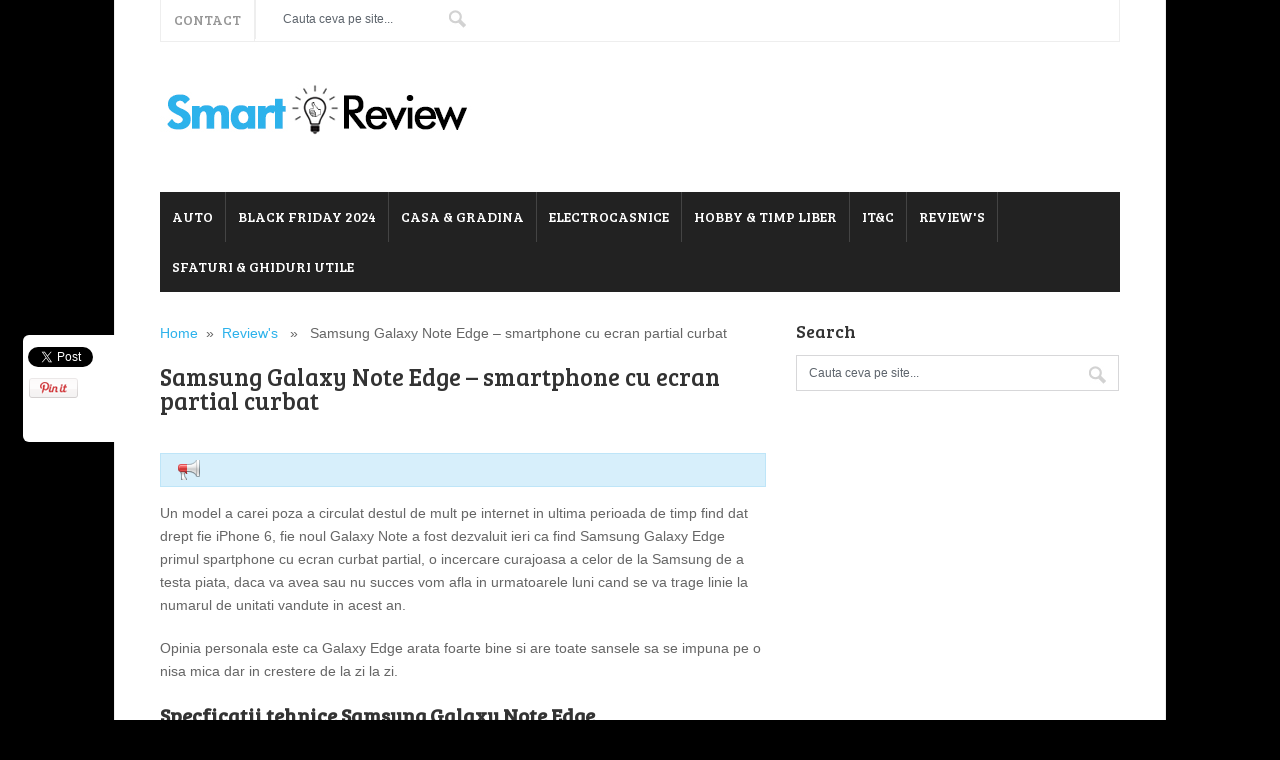

--- FILE ---
content_type: text/html; charset=UTF-8
request_url: https://smartreview.ro/galaxy-note-edge/
body_size: 12867
content:
<!DOCTYPE html>
<html class="no-js" lang="en" dir="ltr">

<head>
	<meta charset="UTF-8">
	
	<title>Samsung Galaxy Note Edge - Smartphone Cu Ecran Partial Curbat | SmartReview</title>
	
		<link rel="icon" href="https://smartreview.ro/wp-content/uploads/2013/08/favSR.png" type="image/x-icon" />
		
	<!--iOS/android/handheld specific -->	
	<link rel="apple-touch-icon" href="apple-touch-icon.png">			
	<meta name="viewport" content="width=device-width, initial-scale=1.0">						
	<meta name="apple-mobile-web-app-capable" content="yes">
	<meta name="apple-mobile-web-app-status-bar-style" content="black">

	<link rel="stylesheet" type="text/css" media="all" href="https://smartreview.ro/wp-content/themes/splash2/style.css" />
		<style>img:is([sizes="auto" i], [sizes^="auto," i]) { contain-intrinsic-size: 3000px 1500px }</style>
	
<!-- Search Engine Optimization by Rank Math - https://s.rankmath.com/home -->
<meta name="description" content="Un model a carei poza a circulat destul de mult pe internet in ultima perioada de timp find dat drept fie iPhone 6, fie noul Galaxy Note a fost dezvaluit ieri"/>
<meta name="robots" content="follow, index, max-snippet:-1, max-video-preview:-1, max-image-preview:large"/>
<link rel="canonical" href="https://smartreview.ro/galaxy-note-edge/" />
<meta property="og:locale" content="en_US" />
<meta property="og:type" content="article" />
<meta property="og:title" content="Samsung Galaxy Note Edge - Smartphone Cu Ecran Partial Curbat | SmartReview" />
<meta property="og:description" content="Un model a carei poza a circulat destul de mult pe internet in ultima perioada de timp find dat drept fie iPhone 6, fie noul Galaxy Note a fost dezvaluit ieri" />
<meta property="og:url" content="https://smartreview.ro/galaxy-note-edge/" />
<meta property="og:site_name" content="SmartReview.ro" />
<meta property="article:section" content="Review&#039;s" />
<meta property="og:updated_time" content="2014-09-04T18:10:36+02:00" />
<meta property="og:image" content="https://smartreview.ro/wp-content/uploads/2014/09/samsung-galaxy-note-edge-product-photos23.jpg" />
<meta property="og:image:secure_url" content="https://smartreview.ro/wp-content/uploads/2014/09/samsung-galaxy-note-edge-product-photos23.jpg" />
<meta property="og:image:width" content="770" />
<meta property="og:image:height" content="433" />
<meta property="og:image:alt" content="Samsung Galaxy Note Edge &#8211; smartphone cu ecran partial curbat" />
<meta property="og:image:type" content="image/jpeg" />
<meta property="article:published_time" content="2014-09-04T12:39:49+02:00" />
<meta property="article:modified_time" content="2014-09-04T18:10:36+02:00" />
<meta name="twitter:card" content="summary_large_image" />
<meta name="twitter:title" content="Samsung Galaxy Note Edge - Smartphone Cu Ecran Partial Curbat | SmartReview" />
<meta name="twitter:description" content="Un model a carei poza a circulat destul de mult pe internet in ultima perioada de timp find dat drept fie iPhone 6, fie noul Galaxy Note a fost dezvaluit ieri" />
<meta name="twitter:image" content="https://smartreview.ro/wp-content/uploads/2014/09/samsung-galaxy-note-edge-product-photos23.jpg" />
<meta name="twitter:label1" content="Written by" />
<meta name="twitter:data1" content="dragos" />
<meta name="twitter:label2" content="Time to read" />
<meta name="twitter:data2" content="1 minute" />
<script type="application/ld+json" class="rank-math-schema">{"@context":"https://schema.org","@graph":[{"@type":["Person","Organization"],"@id":"https://smartreview.ro/#person","name":"tulceamag@gmail.com"},{"@type":"WebSite","@id":"https://smartreview.ro/#website","url":"https://smartreview.ro","name":"SmartReview.ro","publisher":{"@id":"https://smartreview.ro/#person"},"inLanguage":"en-US"},{"@type":"ImageObject","@id":"https://smartreview.ro/wp-content/uploads/2014/09/samsung-galaxy-note-edge-product-photos23.jpg","url":"https://smartreview.ro/wp-content/uploads/2014/09/samsung-galaxy-note-edge-product-photos23.jpg","width":"770","height":"433","inLanguage":"en-US"},{"@type":"WebPage","@id":"https://smartreview.ro/galaxy-note-edge/#webpage","url":"https://smartreview.ro/galaxy-note-edge/","name":"Samsung Galaxy Note Edge - Smartphone Cu Ecran Partial Curbat | SmartReview","datePublished":"2014-09-04T12:39:49+02:00","dateModified":"2014-09-04T18:10:36+02:00","isPartOf":{"@id":"https://smartreview.ro/#website"},"primaryImageOfPage":{"@id":"https://smartreview.ro/wp-content/uploads/2014/09/samsung-galaxy-note-edge-product-photos23.jpg"},"inLanguage":"en-US"},{"@type":"Person","@id":"https://smartreview.ro/galaxy-note-edge/#author","name":"dragos","image":{"@type":"ImageObject","@id":"https://secure.gravatar.com/avatar/4f452e001ff8f1e87e1171b8096f3a37?s=96&amp;d=mm&amp;r=g","url":"https://secure.gravatar.com/avatar/4f452e001ff8f1e87e1171b8096f3a37?s=96&amp;d=mm&amp;r=g","caption":"dragos","inLanguage":"en-US"},"sameAs":["https://smartreview.ro/"]},{"@type":"BlogPosting","headline":"Samsung Galaxy Note Edge - Smartphone Cu Ecran Partial Curbat | SmartReview","datePublished":"2014-09-04T12:39:49+02:00","dateModified":"2014-09-04T18:10:36+02:00","articleSection":"Review's","author":{"@id":"https://smartreview.ro/galaxy-note-edge/#author","name":"dragos"},"publisher":{"@id":"https://smartreview.ro/#person"},"description":"Un model a carei poza a circulat destul de mult pe internet in ultima perioada de timp find dat drept fie iPhone 6, fie noul Galaxy Note a fost dezvaluit ieri","name":"Samsung Galaxy Note Edge - Smartphone Cu Ecran Partial Curbat | SmartReview","@id":"https://smartreview.ro/galaxy-note-edge/#richSnippet","isPartOf":{"@id":"https://smartreview.ro/galaxy-note-edge/#webpage"},"image":{"@id":"https://smartreview.ro/wp-content/uploads/2014/09/samsung-galaxy-note-edge-product-photos23.jpg"},"inLanguage":"en-US","mainEntityOfPage":{"@id":"https://smartreview.ro/galaxy-note-edge/#webpage"}}]}</script>
<!-- /Rank Math WordPress SEO plugin -->

<link rel="alternate" type="application/rss+xml" title="SmartReview &raquo; Feed" href="https://smartreview.ro/feed/" />
<link rel="alternate" type="application/rss+xml" title="SmartReview &raquo; Comments Feed" href="https://smartreview.ro/comments/feed/" />
<link rel="alternate" type="application/rss+xml" title="SmartReview &raquo; Samsung Galaxy Note Edge &#8211; smartphone cu ecran partial curbat Comments Feed" href="https://smartreview.ro/galaxy-note-edge/feed/" />
<script type="text/javascript">
/* <![CDATA[ */
window._wpemojiSettings = {"baseUrl":"https:\/\/s.w.org\/images\/core\/emoji\/15.0.3\/72x72\/","ext":".png","svgUrl":"https:\/\/s.w.org\/images\/core\/emoji\/15.0.3\/svg\/","svgExt":".svg","source":{"concatemoji":"https:\/\/smartreview.ro\/wp-includes\/js\/wp-emoji-release.min.js?ver=6.7.4"}};
/*! This file is auto-generated */
!function(i,n){var o,s,e;function c(e){try{var t={supportTests:e,timestamp:(new Date).valueOf()};sessionStorage.setItem(o,JSON.stringify(t))}catch(e){}}function p(e,t,n){e.clearRect(0,0,e.canvas.width,e.canvas.height),e.fillText(t,0,0);var t=new Uint32Array(e.getImageData(0,0,e.canvas.width,e.canvas.height).data),r=(e.clearRect(0,0,e.canvas.width,e.canvas.height),e.fillText(n,0,0),new Uint32Array(e.getImageData(0,0,e.canvas.width,e.canvas.height).data));return t.every(function(e,t){return e===r[t]})}function u(e,t,n){switch(t){case"flag":return n(e,"\ud83c\udff3\ufe0f\u200d\u26a7\ufe0f","\ud83c\udff3\ufe0f\u200b\u26a7\ufe0f")?!1:!n(e,"\ud83c\uddfa\ud83c\uddf3","\ud83c\uddfa\u200b\ud83c\uddf3")&&!n(e,"\ud83c\udff4\udb40\udc67\udb40\udc62\udb40\udc65\udb40\udc6e\udb40\udc67\udb40\udc7f","\ud83c\udff4\u200b\udb40\udc67\u200b\udb40\udc62\u200b\udb40\udc65\u200b\udb40\udc6e\u200b\udb40\udc67\u200b\udb40\udc7f");case"emoji":return!n(e,"\ud83d\udc26\u200d\u2b1b","\ud83d\udc26\u200b\u2b1b")}return!1}function f(e,t,n){var r="undefined"!=typeof WorkerGlobalScope&&self instanceof WorkerGlobalScope?new OffscreenCanvas(300,150):i.createElement("canvas"),a=r.getContext("2d",{willReadFrequently:!0}),o=(a.textBaseline="top",a.font="600 32px Arial",{});return e.forEach(function(e){o[e]=t(a,e,n)}),o}function t(e){var t=i.createElement("script");t.src=e,t.defer=!0,i.head.appendChild(t)}"undefined"!=typeof Promise&&(o="wpEmojiSettingsSupports",s=["flag","emoji"],n.supports={everything:!0,everythingExceptFlag:!0},e=new Promise(function(e){i.addEventListener("DOMContentLoaded",e,{once:!0})}),new Promise(function(t){var n=function(){try{var e=JSON.parse(sessionStorage.getItem(o));if("object"==typeof e&&"number"==typeof e.timestamp&&(new Date).valueOf()<e.timestamp+604800&&"object"==typeof e.supportTests)return e.supportTests}catch(e){}return null}();if(!n){if("undefined"!=typeof Worker&&"undefined"!=typeof OffscreenCanvas&&"undefined"!=typeof URL&&URL.createObjectURL&&"undefined"!=typeof Blob)try{var e="postMessage("+f.toString()+"("+[JSON.stringify(s),u.toString(),p.toString()].join(",")+"));",r=new Blob([e],{type:"text/javascript"}),a=new Worker(URL.createObjectURL(r),{name:"wpTestEmojiSupports"});return void(a.onmessage=function(e){c(n=e.data),a.terminate(),t(n)})}catch(e){}c(n=f(s,u,p))}t(n)}).then(function(e){for(var t in e)n.supports[t]=e[t],n.supports.everything=n.supports.everything&&n.supports[t],"flag"!==t&&(n.supports.everythingExceptFlag=n.supports.everythingExceptFlag&&n.supports[t]);n.supports.everythingExceptFlag=n.supports.everythingExceptFlag&&!n.supports.flag,n.DOMReady=!1,n.readyCallback=function(){n.DOMReady=!0}}).then(function(){return e}).then(function(){var e;n.supports.everything||(n.readyCallback(),(e=n.source||{}).concatemoji?t(e.concatemoji):e.wpemoji&&e.twemoji&&(t(e.twemoji),t(e.wpemoji)))}))}((window,document),window._wpemojiSettings);
/* ]]> */
</script>
<style id='wp-emoji-styles-inline-css' type='text/css'>

	img.wp-smiley, img.emoji {
		display: inline !important;
		border: none !important;
		box-shadow: none !important;
		height: 1em !important;
		width: 1em !important;
		margin: 0 0.07em !important;
		vertical-align: -0.1em !important;
		background: none !important;
		padding: 0 !important;
	}
</style>
<link rel='stylesheet' id='wp-block-library-css' href='https://smartreview.ro/wp-includes/css/dist/block-library/style.min.css?ver=6.7.4' type='text/css' media='all' />
<style id='classic-theme-styles-inline-css' type='text/css'>
/*! This file is auto-generated */
.wp-block-button__link{color:#fff;background-color:#32373c;border-radius:9999px;box-shadow:none;text-decoration:none;padding:calc(.667em + 2px) calc(1.333em + 2px);font-size:1.125em}.wp-block-file__button{background:#32373c;color:#fff;text-decoration:none}
</style>
<style id='global-styles-inline-css' type='text/css'>
:root{--wp--preset--aspect-ratio--square: 1;--wp--preset--aspect-ratio--4-3: 4/3;--wp--preset--aspect-ratio--3-4: 3/4;--wp--preset--aspect-ratio--3-2: 3/2;--wp--preset--aspect-ratio--2-3: 2/3;--wp--preset--aspect-ratio--16-9: 16/9;--wp--preset--aspect-ratio--9-16: 9/16;--wp--preset--color--black: #000000;--wp--preset--color--cyan-bluish-gray: #abb8c3;--wp--preset--color--white: #ffffff;--wp--preset--color--pale-pink: #f78da7;--wp--preset--color--vivid-red: #cf2e2e;--wp--preset--color--luminous-vivid-orange: #ff6900;--wp--preset--color--luminous-vivid-amber: #fcb900;--wp--preset--color--light-green-cyan: #7bdcb5;--wp--preset--color--vivid-green-cyan: #00d084;--wp--preset--color--pale-cyan-blue: #8ed1fc;--wp--preset--color--vivid-cyan-blue: #0693e3;--wp--preset--color--vivid-purple: #9b51e0;--wp--preset--gradient--vivid-cyan-blue-to-vivid-purple: linear-gradient(135deg,rgba(6,147,227,1) 0%,rgb(155,81,224) 100%);--wp--preset--gradient--light-green-cyan-to-vivid-green-cyan: linear-gradient(135deg,rgb(122,220,180) 0%,rgb(0,208,130) 100%);--wp--preset--gradient--luminous-vivid-amber-to-luminous-vivid-orange: linear-gradient(135deg,rgba(252,185,0,1) 0%,rgba(255,105,0,1) 100%);--wp--preset--gradient--luminous-vivid-orange-to-vivid-red: linear-gradient(135deg,rgba(255,105,0,1) 0%,rgb(207,46,46) 100%);--wp--preset--gradient--very-light-gray-to-cyan-bluish-gray: linear-gradient(135deg,rgb(238,238,238) 0%,rgb(169,184,195) 100%);--wp--preset--gradient--cool-to-warm-spectrum: linear-gradient(135deg,rgb(74,234,220) 0%,rgb(151,120,209) 20%,rgb(207,42,186) 40%,rgb(238,44,130) 60%,rgb(251,105,98) 80%,rgb(254,248,76) 100%);--wp--preset--gradient--blush-light-purple: linear-gradient(135deg,rgb(255,206,236) 0%,rgb(152,150,240) 100%);--wp--preset--gradient--blush-bordeaux: linear-gradient(135deg,rgb(254,205,165) 0%,rgb(254,45,45) 50%,rgb(107,0,62) 100%);--wp--preset--gradient--luminous-dusk: linear-gradient(135deg,rgb(255,203,112) 0%,rgb(199,81,192) 50%,rgb(65,88,208) 100%);--wp--preset--gradient--pale-ocean: linear-gradient(135deg,rgb(255,245,203) 0%,rgb(182,227,212) 50%,rgb(51,167,181) 100%);--wp--preset--gradient--electric-grass: linear-gradient(135deg,rgb(202,248,128) 0%,rgb(113,206,126) 100%);--wp--preset--gradient--midnight: linear-gradient(135deg,rgb(2,3,129) 0%,rgb(40,116,252) 100%);--wp--preset--font-size--small: 13px;--wp--preset--font-size--medium: 20px;--wp--preset--font-size--large: 36px;--wp--preset--font-size--x-large: 42px;--wp--preset--spacing--20: 0.44rem;--wp--preset--spacing--30: 0.67rem;--wp--preset--spacing--40: 1rem;--wp--preset--spacing--50: 1.5rem;--wp--preset--spacing--60: 2.25rem;--wp--preset--spacing--70: 3.38rem;--wp--preset--spacing--80: 5.06rem;--wp--preset--shadow--natural: 6px 6px 9px rgba(0, 0, 0, 0.2);--wp--preset--shadow--deep: 12px 12px 50px rgba(0, 0, 0, 0.4);--wp--preset--shadow--sharp: 6px 6px 0px rgba(0, 0, 0, 0.2);--wp--preset--shadow--outlined: 6px 6px 0px -3px rgba(255, 255, 255, 1), 6px 6px rgba(0, 0, 0, 1);--wp--preset--shadow--crisp: 6px 6px 0px rgba(0, 0, 0, 1);}:where(.is-layout-flex){gap: 0.5em;}:where(.is-layout-grid){gap: 0.5em;}body .is-layout-flex{display: flex;}.is-layout-flex{flex-wrap: wrap;align-items: center;}.is-layout-flex > :is(*, div){margin: 0;}body .is-layout-grid{display: grid;}.is-layout-grid > :is(*, div){margin: 0;}:where(.wp-block-columns.is-layout-flex){gap: 2em;}:where(.wp-block-columns.is-layout-grid){gap: 2em;}:where(.wp-block-post-template.is-layout-flex){gap: 1.25em;}:where(.wp-block-post-template.is-layout-grid){gap: 1.25em;}.has-black-color{color: var(--wp--preset--color--black) !important;}.has-cyan-bluish-gray-color{color: var(--wp--preset--color--cyan-bluish-gray) !important;}.has-white-color{color: var(--wp--preset--color--white) !important;}.has-pale-pink-color{color: var(--wp--preset--color--pale-pink) !important;}.has-vivid-red-color{color: var(--wp--preset--color--vivid-red) !important;}.has-luminous-vivid-orange-color{color: var(--wp--preset--color--luminous-vivid-orange) !important;}.has-luminous-vivid-amber-color{color: var(--wp--preset--color--luminous-vivid-amber) !important;}.has-light-green-cyan-color{color: var(--wp--preset--color--light-green-cyan) !important;}.has-vivid-green-cyan-color{color: var(--wp--preset--color--vivid-green-cyan) !important;}.has-pale-cyan-blue-color{color: var(--wp--preset--color--pale-cyan-blue) !important;}.has-vivid-cyan-blue-color{color: var(--wp--preset--color--vivid-cyan-blue) !important;}.has-vivid-purple-color{color: var(--wp--preset--color--vivid-purple) !important;}.has-black-background-color{background-color: var(--wp--preset--color--black) !important;}.has-cyan-bluish-gray-background-color{background-color: var(--wp--preset--color--cyan-bluish-gray) !important;}.has-white-background-color{background-color: var(--wp--preset--color--white) !important;}.has-pale-pink-background-color{background-color: var(--wp--preset--color--pale-pink) !important;}.has-vivid-red-background-color{background-color: var(--wp--preset--color--vivid-red) !important;}.has-luminous-vivid-orange-background-color{background-color: var(--wp--preset--color--luminous-vivid-orange) !important;}.has-luminous-vivid-amber-background-color{background-color: var(--wp--preset--color--luminous-vivid-amber) !important;}.has-light-green-cyan-background-color{background-color: var(--wp--preset--color--light-green-cyan) !important;}.has-vivid-green-cyan-background-color{background-color: var(--wp--preset--color--vivid-green-cyan) !important;}.has-pale-cyan-blue-background-color{background-color: var(--wp--preset--color--pale-cyan-blue) !important;}.has-vivid-cyan-blue-background-color{background-color: var(--wp--preset--color--vivid-cyan-blue) !important;}.has-vivid-purple-background-color{background-color: var(--wp--preset--color--vivid-purple) !important;}.has-black-border-color{border-color: var(--wp--preset--color--black) !important;}.has-cyan-bluish-gray-border-color{border-color: var(--wp--preset--color--cyan-bluish-gray) !important;}.has-white-border-color{border-color: var(--wp--preset--color--white) !important;}.has-pale-pink-border-color{border-color: var(--wp--preset--color--pale-pink) !important;}.has-vivid-red-border-color{border-color: var(--wp--preset--color--vivid-red) !important;}.has-luminous-vivid-orange-border-color{border-color: var(--wp--preset--color--luminous-vivid-orange) !important;}.has-luminous-vivid-amber-border-color{border-color: var(--wp--preset--color--luminous-vivid-amber) !important;}.has-light-green-cyan-border-color{border-color: var(--wp--preset--color--light-green-cyan) !important;}.has-vivid-green-cyan-border-color{border-color: var(--wp--preset--color--vivid-green-cyan) !important;}.has-pale-cyan-blue-border-color{border-color: var(--wp--preset--color--pale-cyan-blue) !important;}.has-vivid-cyan-blue-border-color{border-color: var(--wp--preset--color--vivid-cyan-blue) !important;}.has-vivid-purple-border-color{border-color: var(--wp--preset--color--vivid-purple) !important;}.has-vivid-cyan-blue-to-vivid-purple-gradient-background{background: var(--wp--preset--gradient--vivid-cyan-blue-to-vivid-purple) !important;}.has-light-green-cyan-to-vivid-green-cyan-gradient-background{background: var(--wp--preset--gradient--light-green-cyan-to-vivid-green-cyan) !important;}.has-luminous-vivid-amber-to-luminous-vivid-orange-gradient-background{background: var(--wp--preset--gradient--luminous-vivid-amber-to-luminous-vivid-orange) !important;}.has-luminous-vivid-orange-to-vivid-red-gradient-background{background: var(--wp--preset--gradient--luminous-vivid-orange-to-vivid-red) !important;}.has-very-light-gray-to-cyan-bluish-gray-gradient-background{background: var(--wp--preset--gradient--very-light-gray-to-cyan-bluish-gray) !important;}.has-cool-to-warm-spectrum-gradient-background{background: var(--wp--preset--gradient--cool-to-warm-spectrum) !important;}.has-blush-light-purple-gradient-background{background: var(--wp--preset--gradient--blush-light-purple) !important;}.has-blush-bordeaux-gradient-background{background: var(--wp--preset--gradient--blush-bordeaux) !important;}.has-luminous-dusk-gradient-background{background: var(--wp--preset--gradient--luminous-dusk) !important;}.has-pale-ocean-gradient-background{background: var(--wp--preset--gradient--pale-ocean) !important;}.has-electric-grass-gradient-background{background: var(--wp--preset--gradient--electric-grass) !important;}.has-midnight-gradient-background{background: var(--wp--preset--gradient--midnight) !important;}.has-small-font-size{font-size: var(--wp--preset--font-size--small) !important;}.has-medium-font-size{font-size: var(--wp--preset--font-size--medium) !important;}.has-large-font-size{font-size: var(--wp--preset--font-size--large) !important;}.has-x-large-font-size{font-size: var(--wp--preset--font-size--x-large) !important;}
:where(.wp-block-post-template.is-layout-flex){gap: 1.25em;}:where(.wp-block-post-template.is-layout-grid){gap: 1.25em;}
:where(.wp-block-columns.is-layout-flex){gap: 2em;}:where(.wp-block-columns.is-layout-grid){gap: 2em;}
:root :where(.wp-block-pullquote){font-size: 1.5em;line-height: 1.6;}
</style>
<link rel='stylesheet' id='cookie-law-info-css' href='https://smartreview.ro/wp-content/plugins/cookie-law-info/legacy/public/css/cookie-law-info-public.css?ver=3.2.7' type='text/css' media='all' />
<link rel='stylesheet' id='cookie-law-info-gdpr-css' href='https://smartreview.ro/wp-content/plugins/cookie-law-info/legacy/public/css/cookie-law-info-gdpr.css?ver=3.2.7' type='text/css' media='all' />
<style id='kadence-blocks-global-variables-inline-css' type='text/css'>
:root {--global-kb-font-size-sm:clamp(0.8rem, 0.73rem + 0.217vw, 0.9rem);--global-kb-font-size-md:clamp(1.1rem, 0.995rem + 0.326vw, 1.25rem);--global-kb-font-size-lg:clamp(1.75rem, 1.576rem + 0.543vw, 2rem);--global-kb-font-size-xl:clamp(2.25rem, 1.728rem + 1.63vw, 3rem);--global-kb-font-size-xxl:clamp(2.5rem, 1.456rem + 3.26vw, 4rem);--global-kb-font-size-xxxl:clamp(2.75rem, 0.489rem + 7.065vw, 6rem);}
</style>
<script type="text/javascript" src="https://smartreview.ro/wp-includes/js/jquery/jquery.min.js?ver=3.7.1" id="jquery-core-js"></script>
<script type="text/javascript" src="https://smartreview.ro/wp-includes/js/jquery/jquery-migrate.min.js?ver=3.4.1" id="jquery-migrate-js"></script>
<script type="text/javascript" src="https://smartreview.ro/wp-content/themes/splash2/functions/js/script.js?ver=6.7.4" id="swt-twitter-widget-js"></script>
<script type="text/javascript" id="cookie-law-info-js-extra">
/* <![CDATA[ */
var Cli_Data = {"nn_cookie_ids":[],"cookielist":[],"non_necessary_cookies":[],"ccpaEnabled":"","ccpaRegionBased":"","ccpaBarEnabled":"","strictlyEnabled":["necessary","obligatoire"],"ccpaType":"gdpr","js_blocking":"","custom_integration":"","triggerDomRefresh":"","secure_cookies":""};
var cli_cookiebar_settings = {"animate_speed_hide":"500","animate_speed_show":"500","background":"#fff","border":"#444","border_on":"","button_1_button_colour":"#000","button_1_button_hover":"#000000","button_1_link_colour":"#fff","button_1_as_button":"1","button_1_new_win":"","button_2_button_colour":"#333","button_2_button_hover":"#292929","button_2_link_colour":"#444","button_2_as_button":"","button_2_hidebar":"","button_3_button_colour":"#000","button_3_button_hover":"#000000","button_3_link_colour":"#fff","button_3_as_button":"1","button_3_new_win":"","button_4_button_colour":"#000","button_4_button_hover":"#000000","button_4_link_colour":"#fff","button_4_as_button":"1","button_7_button_colour":"#61a229","button_7_button_hover":"#4e8221","button_7_link_colour":"#fff","button_7_as_button":"1","button_7_new_win":"","font_family":"inherit","header_fix":"","notify_animate_hide":"","notify_animate_show":"","notify_div_id":"#cookie-law-info-bar","notify_position_horizontal":"right","notify_position_vertical":"bottom","scroll_close":"1","scroll_close_reload":"","accept_close_reload":"","reject_close_reload":"","showagain_tab":"","showagain_background":"#fff","showagain_border":"#000","showagain_div_id":"#cookie-law-info-again","showagain_x_position":"100px","text":"#000","show_once_yn":"1","show_once":"1000","logging_on":"","as_popup":"","popup_overlay":"1","bar_heading_text":"","cookie_bar_as":"banner","popup_showagain_position":"bottom-right","widget_position":"left"};
var log_object = {"ajax_url":"https:\/\/smartreview.ro\/wp-admin\/admin-ajax.php"};
/* ]]> */
</script>
<script type="text/javascript" src="https://smartreview.ro/wp-content/plugins/cookie-law-info/legacy/public/js/cookie-law-info-public.js?ver=3.2.7" id="cookie-law-info-js"></script>
<link rel="https://api.w.org/" href="https://smartreview.ro/wp-json/" /><link rel="alternate" title="JSON" type="application/json" href="https://smartreview.ro/wp-json/wp/v2/posts/5294" /><link rel="EditURI" type="application/rsd+xml" title="RSD" href="https://smartreview.ro/xmlrpc.php?rsd" />
<!--Theme by MyThemeShop.com-->
<link rel='shortlink' href='https://smartreview.ro/?p=5294' />
<link rel="alternate" title="oEmbed (JSON)" type="application/json+oembed" href="https://smartreview.ro/wp-json/oembed/1.0/embed?url=https%3A%2F%2Fsmartreview.ro%2Fgalaxy-note-edge%2F" />
<link rel="alternate" title="oEmbed (XML)" type="text/xml+oembed" href="https://smartreview.ro/wp-json/oembed/1.0/embed?url=https%3A%2F%2Fsmartreview.ro%2Fgalaxy-note-edge%2F&#038;format=xml" />
<style type="text/css" media="screen">.social-profile-icons {
			overflow: hidden;
		}
		.social-profile-icons .alignleft, .social-profile-icons .alignright {
			margin: 0; padding: 0;
		}
		.social-profile-icons ul li {
			background: none !important;
			border: none !important;
			float: left;
			list-style-type: none !important;
			margin: 0 5px 10px !important;
			padding: 0 !important;
		}
		.social-profile-icons ul li a,
		.social-profile-icons ul li a:hover {
			background: #999999 url(https://smartreview.ro/wp-content/themes/splash2/images/sprite_32x32.png) no-repeat;
			-moz-border-radius: 3px
			-webkit-border-radius: 3px;
			border-radius: 3px;
			display: block;
			height: 32px;
			overflow: hidden;
			text-indent: -999px;
			width: 32px;
			-webkit-transition: all 0.25s linear;
			-moz-transition: all 0.25s linear;
			transition: all 0.25s linear;
		}

		.social-profile-icons ul li a:hover {
			background-color: #666666;
		}</style>						<link href="https://fonts.googleapis.com/css?family=Bree Serif:400,400italic,700,700italic" rel="stylesheet" type="text/css">
			<style type="text/css">
				.title, h1,h2,h3,h4,h5,h6, #header-logo h1, #header-logo h2, #navigation a, .widget h3, .total-comments {
					font-family: 'Bree Serif', sans-serif;
				}
			</style>
						<link rel="stylesheet" href="https://smartreview.ro/wp-content/themes/splash2/css/prettyPhoto.css" type="text/css" media="screen" charset="utf-8" />
		<script src="https://ajax.googleapis.com/ajax/libs/jquery/1.6.2/jquery.min.js"></script>
		<script src="https://smartreview.ro/wp-content/themes/splash2/js/jquery.prettyPhoto.js"></script>
		<script type="text/javascript">  
			jQuery(document).ready(function($) {
				$("a[href$='.jpg'], a[href$='.jpeg'], a[href$='.gif'], a[href$='.png']").prettyPhoto({
				slideshow: 5000, /* false OR interval time in ms */
				autoplay_slideshow: false, /* true/false */
				animationSpeed: 'normal', /* fast/slow/normal */
				padding: 40, /* padding for each side of the picture */
				opacity: 0.35, /* Value betwee 0 and 1 */
				showTitle: true, /* true/false */	
				social_tools: false
				});
			})
		</script>
					<link href="https://fonts.googleapis.com/css?family=Sans Serif:400,400italic,700,700italic" rel="stylesheet" type="text/css">
			<style type="text/css">
				body {
					font-family: 'Sans Serif', sans-serif;
				}
			</style>
	
	<link rel="pingback" href="https://smartreview.ro/xmlrpc.php" />

			<!--[if lt IE 9]>
		<script src="https://html5shim.googlecode.com/svn/trunk/html5.js"></script>
	<![endif]-->
	
	<script src="https://ajax.googleapis.com/ajax/libs/jquery/1.6.2/jquery.min.js"></script>
	<script src="https://smartreview.ro/wp-content/themes/splash2/js/modernizr.min.js"></script>
	<script src="https://smartreview.ro/wp-content/themes/splash2/js/customscript.js" type="text/javascript"></script>
	
			<script src="https://smartreview.ro/wp-content/themes/splash2/js/jquery.cookie.js"></script>
	
		
		<script type='text/javascript'>
	jQuery(window).load(function() {
			if(jQuery.cookie('rating_5294') == 'true') {
		rating_readOnly = true;
	} else {
		rating_readOnly = false;
	}

	jQuery('.user-rating').raty({
		half: true,
		size: 13,
		path: 'https://smartreview.ro/wp-content/themes/splash2/images/stars/',
		starHalf: 'star-half.png',
		starOff: 'star-off.png',
		starOn: 'star-on.png',
		width: 90,
		readOnly: rating_readOnly,
		hintList: ['bad', 'poor', 'okay', 'good', 'excellent'],
		space: false,
		start: 0,
		click: function(s, e) {
			jQuery.cookie('rating_5294', true);
			jQuery.ajax({
				url: 'https://smartreview.ro/wp-admin/admin-ajax.php',
				data: 'action=themesector_rating&rating='+s+'&ip=18.223.143.169&post_id=5294',
				type: 'POST',
				dataType: 'json',
				success: function(data) {
					if(data.success == false) {
						alert('Deja ai oferit un scor.');

						jQuery('.user-rating').raty('readOnly', true);
						jQuery('.user-rating').raty('start', 0);
					}
				}
			});
		}
	});
		});
	</script>
	
	<style type="text/css">
						body {
				background-color:#000000;
				}
																									}
		
			
					#header h1, #header h2 {
			text-indent: -999em;
			min-width:320px;
			margin: 20px 0;
			}
			#header h1 a, #header h2 a{
			background: url(https://smartreview.ro/wp-content/uploads/2013/06/1.jpg) no-repeat;
			min-width: 320px;
			display: block;
			min-height: 66px;
			line-height: 28px;
			text-indent: -999em;
			}
		
					.secondary-navigation a:hover, #navigation ul li li:hover > a, .currenttext, .pagination a:hover, .post-number, .popular-posts li:hover, .pcomments, .mts-subscribe input[type="submit"]:hover, #commentform input#submit:hover {
				background-color: #2DB2EB;
			}
			a, .title a:hover{
				color: #2DB2EB;
			}
										body, .post-content {
				font-size:16;
				line-height:170%;
			}
							.post-info {
				display:none;
			}
							.bypostauthor {
				border: 1px solid #EEE!important;
				padding: 15px 5px 0 15px!important;
				background: #FAFAFA;
			}
			.bypostauthor .reply {
				border-bottom: 0;
			}
							.shareit {
				top: 335px;
				left: auto;
				z-index: 0;
				margin: 0 0 0 -95px;
				width: 90px;
				position: fixed;
				overflow: hidden;
				padding-left: 3px;
				background: white;
				border-left: 1px solid #EEE;
				border-top: 1px solid #EEE;
				border-bottom: 1px solid #EEE;
				-webkit-border-top-left-radius: 6px;
				-webkit-border-bottom-left-radius: 6px;
				-moz-border-radius-topleft: 6px;
				-moz-border-radius-bottomleft: 6px;
				border-top-left-radius: 6px;
				border-bottom-left-radius: 6px;
			}
			.share-item {
				margin: 2px;
			}
		
									.shareit {
			margin:0 0 0 -137px;
			}
						
									.shareit {
			border:0!important;
			}
						
						</style>

	</head>


<body data-rsssl=1 id ="blog" class="post-template-default single single-post postid-5294 single-format-standard main cat-1-id">
	<div class="main-container">
		<header class="main-header">
		<div class="container">
			<div class="main-navigation">
			<nav id="navigation">
									<ul id="menu-2023" class="menu"><li id="menu-item-13279" class="menu-item menu-item-type-post_type menu-item-object-page menu-item-13279"><a href="https://smartreview.ro/contact/">Contact</a></li>
<form method="get" id="searchform" class="search-form" action="https://smartreview.ro" _lpchecked="1">
	<fieldset> 
		<input type="text" name="s" id="s" value="Cauta ceva pe site..." onfocus="if(this.value=='Cauta ceva pe site...')this.value='';" x-webkit-speech onwebkitspeechchange="transcribe(this.value)"> 
		<input id="search-image" class="sbutton" type="image" src="https://smartreview.ro/wp-content/themes/splash2/images/search.png" style="border:0; vertical-align: top;">
	</fieldset>
	</fieldset>
</form></ul>				<!--#nav-primary-->
			</nav>
			</div>
				<div id="header">
				
												<h2 id="logo">
								<a href="https://smartreview.ro">SmartReview</a>
							</h2>
																			</div><!--#header-->
			
			<div class="secondary-navigation">
				<nav id="navigation" >
											<ul class="menu">
								<li class="cat-item cat-item-3"><a href="https://smartreview.ro/auto/">Auto</a>
</li>
	<li class="cat-item cat-item-1165"><a href="https://smartreview.ro/black-friday-2024/">Black Friday 2024</a>
</li>
	<li class="cat-item cat-item-7"><a href="https://smartreview.ro/casa-gradina/">Casa &amp; Gradina</a>
</li>
	<li class="cat-item cat-item-10"><a href="https://smartreview.ro/electrocasnice/">Electrocasnice</a>
</li>
	<li class="cat-item cat-item-5"><a href="https://smartreview.ro/hobby/">Hobby &amp; Timp Liber</a>
</li>
	<li class="cat-item cat-item-1122"><a href="https://smartreview.ro/it/">IT&amp;C</a>
</li>
	<li class="cat-item cat-item-1"><a href="https://smartreview.ro/reviews/">Review&#039;s</a>
</li>
	<li class="cat-item cat-item-8"><a href="https://smartreview.ro/sfaturi/">Sfaturi &amp; Ghiduri Utile</a>
</li>
						</ul>
									</nav>
			</div>
		</div><!--.container-->
		</header><div id="page" class="single">
	<div class="content">
		<article class="article">
			<div id="content_box" >
									<div id="post-5294" class="g post post-5294 type-post status-publish format-standard has-post-thumbnail hentry category-reviews cat-1-id has_thumb">
													<div class="breadcrumb"><a href="https://smartreview.ro" rel="nofollow">Home</a>&nbsp;&nbsp;&#187;&nbsp;&nbsp;<a href="https://smartreview.ro/reviews/" rel="nofollow">Review's</a> &nbsp;&nbsp;&#187;&nbsp;&nbsp; Samsung Galaxy Note Edge &#8211; smartphone cu ecran partial curbat</div>
												<header>
									<div class="shareit">
										<!-- Twitter -->
						<span class="share-item twitterbtn">
						<a href="https://twitter.com/share" class="twitter-share-button" data-via="smartreviewro">Tweet</a>
						</span>
														<!-- GPlus -->
						<span class="share-item gplusbtn">
						<g:plusone size="medium"></g:plusone>
						</span>
																										<!-- Pinterest -->
						<span class="share-item pinbtn">
						<div id="pinterest-pin" class="sprite-site-elements viral-button viral-button-pinterest" onclick="void((function(){var e=document.createElement(&quot;script&quot;);e.setAttribute(&quot;type&quot;,&quot;text/javascript&quot;);e.setAttribute(&quot;charset&quot;,&quot;UTF-8&quot;);e.setAttribute(&quot;src&quot;,&quot;http://assets.pinterest.com/js/pinmarklet.js?r=&quot;+Math.random()*99999999);document.body.appendChild(e)})());"></div>
						</span>
														<!-- Facebook -->
						<span class="share-item facebookbtn">
							<div id="fb-root"></div>
							<div class="fb-like" data-send="false" data-layout="button_count" data-width="150" data-show-faces="false"></div>
						</span>
							</div>
									<h1 class="title">Samsung Galaxy Note Edge &#8211; smartphone cu ecran partial curbat</h1>
							<div class="post-info">
									<span class="theauthor"><a rel="nofollow" href="https://smartreview.ro/author/dragos/" title="Posts by dragos" rel="author">dragos</a></span>
									<time>September 4, 2014</time>
									<span class="thecategory"><a href="https://smartreview.ro/reviews/" rel="nofollow">Review's</a></span>
									<span class="thecomment"><a href="https://smartreview.ro/galaxy-note-edge/#respond" rel="nofollow"> Fara comentarii</a></span>
							</div>
						</header><!--.headline_area-->
						<div class="post-content box mark-links">
													<h4><div class="message_box announce"><p>  </p></div></h4>
<p>Un model a carei poza a circulat destul de mult pe internet in ultima perioada de timp find dat drept fie iPhone 6, fie noul Galaxy Note a fost dezvaluit ieri ca find Samsung Galaxy Edge primul spartphone cu ecran curbat partial, o incercare curajoasa a celor de la Samsung de a testa piata, daca va avea sau nu succes vom afla in urmatoarele luni cand se va trage linie la numarul de unitati vandute in acest an.</p>
<p></a></p>
<p>Opinia personala este ca Galaxy Edge arata foarte bine si are toate sansele sa se impuna pe o nisa mica dar in crestere de la zi la zi.</p>
<h4>Specficații tehnice Samsung Galaxy Note Edge</h4>
<ul>
<li>Procesor: quad-core la 2,7 GHz</li>
<li>Stocare: 32/ 64 GB ＋ microSD slot</li>
<li>Memorie: 3GB RAM</li>
<li>Ecran: Super AMOLED, 2560 x 1440 pixeli, 5.6 inch</li>
<li>Sistem de operare: Android 4.4 (KitKat)</li>
<li>Camera foto principală: 16 megapixeli</li>
<li>Camera foto frontală: 3.7 megapixeli</li>
<li>Altele: Ultra Power Saving Mode, Download Booster</li>
</ul>
<p>Edge screen UX : Revolving Interaction, Immersive apps(Camera, Video, S Note), Ticker board, Express me, Quick Tools, Night Clock, etc</p>
<ul>
<li>Conectivitate: WiFi 802.11 a/b/g/n/ac, GPS / GLONASS / Beidou, NFC, Bluetooth v 4.1, IR LED (Remote Control), USB2.0, MHL 3.0</li>
<li>Dimensiuni: 151.3 x 82.4 x 8.3mm, 174g</li>
<li>Baterie: Li-ion3,000 mAh</li>
</ul>
<p>Pretul vehiculat pentru Romania se invarte undeva la ~2.000 de lei.</p>
																					
						</div><!--.post-content box mark-links-->
						
												
																			<div class="related-posts">
								<h3>Articole asemanatoare</h3><ul>
								<li class="">
									<a rel="nofollow" class="relatedthumb" href="https://smartreview.ro/cel-mai-bun-umidificator-si-purificator-2-in-1/" rel="bookmark" title="Cel mai bun umidificator și purificator 2 in 1">
									<span class="rthumb">
																					<img width="75" height="75" src="https://smartreview.ro/wp-content/uploads/2023/06/Purificator-umidificator-dyson-75x75.png" class="attachment-related size-related wp-post-image" alt="Cel mai bun umidificator și purificator 2 in 1" title="" decoding="async" srcset="https://smartreview.ro/wp-content/uploads/2023/06/Purificator-umidificator-dyson-75x75.png 75w, https://smartreview.ro/wp-content/uploads/2023/06/Purificator-umidificator-dyson-300x300.png 300w, https://smartreview.ro/wp-content/uploads/2023/06/Purificator-umidificator-dyson-150x150.png 150w, https://smartreview.ro/wp-content/uploads/2023/06/Purificator-umidificator-dyson-200x200.png 200w, https://smartreview.ro/wp-content/uploads/2023/06/Purificator-umidificator-dyson.png 538w" sizes="(max-width: 75px) 100vw, 75px" />											<div class="clear"></div>
											<div class="post-number">0</div>
																			</span>
									Cel mai bun umidificator și purificator 2 in 1									</a>
								</li>
								
								<li class="last">
									<a rel="nofollow" class="relatedthumb" href="https://smartreview.ro/cel-mai-bun-aer-conditionat-2025/" rel="bookmark" title="Cel mai bun aer conditionat 2025: Top 10 Produse">
									<span class="rthumb">
																					<img width="75" height="75" src="https://smartreview.ro/wp-content/uploads/2023/06/cel-mai-bun-aer-conditionat-2023-75x75.png" class="attachment-related size-related wp-post-image" alt="cel mai bun aer conditionat 2023" title="" decoding="async" srcset="https://smartreview.ro/wp-content/uploads/2023/06/cel-mai-bun-aer-conditionat-2023-75x75.png 75w, https://smartreview.ro/wp-content/uploads/2023/06/cel-mai-bun-aer-conditionat-2023-150x150.png 150w, https://smartreview.ro/wp-content/uploads/2023/06/cel-mai-bun-aer-conditionat-2023-200x200.png 200w" sizes="(max-width: 75px) 100vw, 75px" />											<div class="clear"></div>
											<div class="post-number">0</div>
																			</span>
									Cel mai bun aer conditionat 2025: Top 10 Produse									</a>
								</li>
								
								<li class="">
									<a rel="nofollow" class="relatedthumb" href="https://smartreview.ro/cel-mai-bun-aer-conditionat-24000-btu/" rel="bookmark" title="Cel mai bun aer condiționat 24000 BTU">
									<span class="rthumb">
																					<img width="75" height="75" src="https://smartreview.ro/wp-content/uploads/2023/06/cel-mai-bun-aer-conditionat-24000-btu-75x75.png" class="attachment-related size-related wp-post-image" alt="cel mai bun aer conditionat 24000 btu" title="" decoding="async" srcset="https://smartreview.ro/wp-content/uploads/2023/06/cel-mai-bun-aer-conditionat-24000-btu-75x75.png 75w, https://smartreview.ro/wp-content/uploads/2023/06/cel-mai-bun-aer-conditionat-24000-btu-150x150.png 150w, https://smartreview.ro/wp-content/uploads/2023/06/cel-mai-bun-aer-conditionat-24000-btu-200x200.png 200w" sizes="(max-width: 75px) 100vw, 75px">											<div class="clear"></div>
											<div class="post-number">0</div>
																			</span>
									Cel mai bun aer condiționat 24000 BTU									</a>
								</li>
								
								<li class="last">
									<a rel="nofollow" class="relatedthumb" href="https://smartreview.ro/sexshop-livrare-easybox/" rel="bookmark" title="SexShop Livrare EasyBox">
									<span class="rthumb">
																					<img width="75" height="75" src="https://smartreview.ro/wp-content/uploads/2023/05/erotic24-75x75.png" class="attachment-related size-related wp-post-image" alt="SexShop Livrare EasyBox" title="" decoding="async" loading="lazy" srcset="https://smartreview.ro/wp-content/uploads/2023/05/erotic24-75x75.png 75w, https://smartreview.ro/wp-content/uploads/2023/05/erotic24-300x300.png 300w, https://smartreview.ro/wp-content/uploads/2023/05/erotic24-1024x1024.png 1024w, https://smartreview.ro/wp-content/uploads/2023/05/erotic24-150x150.png 150w, https://smartreview.ro/wp-content/uploads/2023/05/erotic24-768x768.png 768w, https://smartreview.ro/wp-content/uploads/2023/05/erotic24-1536x1536.png 1536w, https://smartreview.ro/wp-content/uploads/2023/05/erotic24-200x200.png 200w, https://smartreview.ro/wp-content/uploads/2023/05/erotic24.png 2000w" sizes="auto, (max-width: 75px) 100vw, 75px" />											<div class="clear"></div>
											<div class="post-number">0</div>
																			</span>
									SexShop Livrare EasyBox									</a>
								</li>
								</ul>							</div><!-- .related-posts -->
											</div><!--.g post-->

					<!-- You can start editing here. -->
<div id="comments">
 
<!-- If comments are open, but there are no comments. -->
 
 
 
<div id="respond" class="box m-t-6">
 
<h3>Comenteaza</h3>
 
<div class="cancel-comment-reply">
<small><a rel="nofollow" id="cancel-comment-reply-link" href="/galaxy-note-edge/#respond" style="display:none;">Click here to cancel reply.</a></small>
</div>
 
 
<form action="https://smartreview.ro/wp-comments-post.php" method="post" id="commentform">
 
 
<label for="author"><small>Nume (required)</small></label>
<p><input type="text" name="author" id="author" value="" size="28" tabindex="1" aria-required='true' /></p>
 
<label for="email"><small>Mail (will not be published) (required)</small></label>
<p><input type="text" name="email" id="email" value="" size="28" tabindex="2" aria-required='true' /></p>
 
<label for="url"><small>Site</small></label>
<p><input type="text" name="url" id="url" value="" size="28" tabindex="3" /></p>
 
 
<!--<p><small><strong>XHTML:</strong> You can use these tags: <code>&lt;a href=&quot;&quot; title=&quot;&quot;&gt; &lt;abbr title=&quot;&quot;&gt; &lt;acronym title=&quot;&quot;&gt; &lt;b&gt; &lt;blockquote cite=&quot;&quot;&gt; &lt;cite&gt; &lt;code&gt; &lt;del datetime=&quot;&quot;&gt; &lt;em&gt; &lt;i&gt; &lt;q cite=&quot;&quot;&gt; &lt;s&gt; &lt;strike&gt; &lt;strong&gt; </code></small></p>-->
 
<p><textarea name="comment" id="comment" cols="100%" rows="8" tabindex="4"></textarea></p>
 
<p><input name="submit" type="submit" id="submit" tabindex="5" value="Trimite" class="medium skin button"/>
<input type='hidden' name='comment_post_ID' value='5294' id='comment_post_ID' />
<input type='hidden' name='comment_parent' id='comment_parent' value='0' />
</p>
<p style="display: none;"><input type="hidden" id="akismet_comment_nonce" name="akismet_comment_nonce" value="ea6d37903e" /></p><p style="display: none !important;" class="akismet-fields-container" data-prefix="ak_"><label>&#916;<textarea name="ak_hp_textarea" cols="45" rows="8" maxlength="100"></textarea></label><input type="hidden" id="ak_js_1" name="ak_js" value="113"/><script>document.getElementById( "ak_js_1" ).setAttribute( "value", ( new Date() ).getTime() );</script></p> 
</form>
 
</div>
 </div>							</div>
</article>
<aside class="sidebar c-4-12">
<div id="sidebars" class="g">
	<div class="sidebar">
	<ul class="sidebar_list">
		<li class="widget widget-sidebar"><h3>Search</h3><form method="get" id="searchform" class="search-form" action="https://smartreview.ro" _lpchecked="1">
	<fieldset> 
		<input type="text" name="s" id="s" value="Cauta ceva pe site..." onfocus="if(this.value=='Cauta ceva pe site...')this.value='';" x-webkit-speech onwebkitspeechchange="transcribe(this.value)"> 
		<input id="search-image" class="sbutton" type="image" src="https://smartreview.ro/wp-content/themes/splash2/images/search.png" style="border:0; vertical-align: top;">
	</fieldset>
	</fieldset>
</form></li>	</ul>
	</div>
</div><!--sidebars-->
</aside>	</div><!--#page-->
</div><!--.container-->
	<footer>
		<div class="container">
			<div class="footer-widgets">
						<div class="f-widget">
								</div>
		<div class="f-widget">
								</div>
		<div class="f-widget last">
								</div>
				<div class="copyrights">
				<div class="row" id="copyright-note">
				© 2023 SmartReview.ro Toate drepturile rezervate.			</div>
<div class="top"><a href="#top">Urca sus &uarr;</a></div>
			</div>
			</div><!--.footer-widgets-->
		</div><!--.container-->
	</footer><!--footer-->
<!--googleoff: all--><div id="cookie-law-info-bar" data-nosnippet="true"><span>This website uses cookies to improve your experience. We'll assume you're ok with this, but you can opt-out if you wish.<a role='button' data-cli_action="accept" id="cookie_action_close_header" class="medium cli-plugin-button cli-plugin-main-button cookie_action_close_header cli_action_button wt-cli-accept-btn" style="display:inline-block">Accept</a> <a href="https://smartreview.ro" id="CONSTANT_OPEN_URL" target="_blank" class="cli-plugin-main-link" style="display:inline-block">Read More</a></span></div><div id="cookie-law-info-again" style="display:none" data-nosnippet="true"><span id="cookie_hdr_showagain">Privacy &amp; Cookies Policy</span></div><div class="cli-modal" data-nosnippet="true" id="cliSettingsPopup" tabindex="-1" role="dialog" aria-labelledby="cliSettingsPopup" aria-hidden="true">
  <div class="cli-modal-dialog" role="document">
	<div class="cli-modal-content cli-bar-popup">
		  <button type="button" class="cli-modal-close" id="cliModalClose">
			<svg class="" viewBox="0 0 24 24"><path d="M19 6.41l-1.41-1.41-5.59 5.59-5.59-5.59-1.41 1.41 5.59 5.59-5.59 5.59 1.41 1.41 5.59-5.59 5.59 5.59 1.41-1.41-5.59-5.59z"></path><path d="M0 0h24v24h-24z" fill="none"></path></svg>
			<span class="wt-cli-sr-only">Close</span>
		  </button>
		  <div class="cli-modal-body">
			<div class="cli-container-fluid cli-tab-container">
	<div class="cli-row">
		<div class="cli-col-12 cli-align-items-stretch cli-px-0">
			<div class="cli-privacy-overview">
				<h4>Privacy Overview</h4>				<div class="cli-privacy-content">
					<div class="cli-privacy-content-text">This website uses cookies to improve your experience while you navigate through the website. Out of these, the cookies that are categorized as necessary are stored on your browser as they are essential for the working of basic functionalities of the website. We also use third-party cookies that help us analyze and understand how you use this website. These cookies will be stored in your browser only with your consent. You also have the option to opt-out of these cookies. But opting out of some of these cookies may affect your browsing experience.</div>
				</div>
				<a class="cli-privacy-readmore" aria-label="Show more" role="button" data-readmore-text="Show more" data-readless-text="Show less"></a>			</div>
		</div>
		<div class="cli-col-12 cli-align-items-stretch cli-px-0 cli-tab-section-container">
												<div class="cli-tab-section">
						<div class="cli-tab-header">
							<a role="button" tabindex="0" class="cli-nav-link cli-settings-mobile" data-target="necessary" data-toggle="cli-toggle-tab">
								Necessary							</a>
															<div class="wt-cli-necessary-checkbox">
									<input type="checkbox" class="cli-user-preference-checkbox"  id="wt-cli-checkbox-necessary" data-id="checkbox-necessary" checked="checked"  />
									<label class="form-check-label" for="wt-cli-checkbox-necessary">Necessary</label>
								</div>
								<span class="cli-necessary-caption">Always Enabled</span>
													</div>
						<div class="cli-tab-content">
							<div class="cli-tab-pane cli-fade" data-id="necessary">
								<div class="wt-cli-cookie-description">
									Necessary cookies are absolutely essential for the website to function properly. This category only includes cookies that ensures basic functionalities and security features of the website. These cookies do not store any personal information.								</div>
							</div>
						</div>
					</div>
																	<div class="cli-tab-section">
						<div class="cli-tab-header">
							<a role="button" tabindex="0" class="cli-nav-link cli-settings-mobile" data-target="non-necessary" data-toggle="cli-toggle-tab">
								Non-necessary							</a>
															<div class="cli-switch">
									<input type="checkbox" id="wt-cli-checkbox-non-necessary" class="cli-user-preference-checkbox"  data-id="checkbox-non-necessary" checked='checked' />
									<label for="wt-cli-checkbox-non-necessary" class="cli-slider" data-cli-enable="Enabled" data-cli-disable="Disabled"><span class="wt-cli-sr-only">Non-necessary</span></label>
								</div>
													</div>
						<div class="cli-tab-content">
							<div class="cli-tab-pane cli-fade" data-id="non-necessary">
								<div class="wt-cli-cookie-description">
									Any cookies that may not be particularly necessary for the website to function and is used specifically to collect user personal data via analytics, ads, other embedded contents are termed as non-necessary cookies. It is mandatory to procure user consent prior to running these cookies on your website.								</div>
							</div>
						</div>
					</div>
										</div>
	</div>
</div>
		  </div>
		  <div class="cli-modal-footer">
			<div class="wt-cli-element cli-container-fluid cli-tab-container">
				<div class="cli-row">
					<div class="cli-col-12 cli-align-items-stretch cli-px-0">
						<div class="cli-tab-footer wt-cli-privacy-overview-actions">
						
															<a id="wt-cli-privacy-save-btn" role="button" tabindex="0" data-cli-action="accept" class="wt-cli-privacy-btn cli_setting_save_button wt-cli-privacy-accept-btn cli-btn">SAVE &amp; ACCEPT</a>
													</div>
						
					</div>
				</div>
			</div>
		</div>
	</div>
  </div>
</div>
<div class="cli-modal-backdrop cli-fade cli-settings-overlay"></div>
<div class="cli-modal-backdrop cli-fade cli-popupbar-overlay"></div>
<!--googleon: all--><script>requestAnimationFrame(() => document.body.classList.add( "stk--anim-init" ))</script><script type="text/javascript" src="https://smartreview.ro/wp-includes/js/comment-reply.min.js?ver=6.7.4" id="comment-reply-js" async="async" data-wp-strategy="async"></script>
<script type="text/javascript" src="https://smartreview.ro/wp-content/themes/splash2/js/jquery.raty.js?ver=6.7.4" id="jquery.raty-js"></script>
<script defer type="text/javascript" src="https://smartreview.ro/wp-content/plugins/akismet/_inc/akismet-frontend.js?ver=1730849024" id="akismet-frontend-js"></script>
<!--Twitter Button Script------>
<script>!function(d,s,id){var js,fjs=d.getElementsByTagName(s)[0];if(!d.getElementById(id)){js=d.createElement(s);js.id=id;js.src="//platform.twitter.com/widgets.js";fjs.parentNode.insertBefore(js,fjs);}}(document,"script","twitter-wjs");</script>
<script type="text/javascript">
  (function() {
    var po = document.createElement('script'); po.type = 'text/javascript'; po.async = true;
    po.src = 'https://apis.google.com/js/plusone.js';
    var s = document.getElementsByTagName('script')[0]; s.parentNode.insertBefore(po, s);
  })();
</script>
<!--Facebook Like Button Script------>
<script>(function(d, s, id) {
  var js, fjs = d.getElementsByTagName(s)[0];
  if (d.getElementById(id)) return;
  js = d.createElement(s); js.id = id;
  js.src = "//connect.facebook.net/en_US/all.js#xfbml=1&appId=136911316406581";
  fjs.parentNode.insertBefore(js, fjs);
}(document, 'script', 'facebook-jssdk'));</script> 
<script type="text/javascript">

  var _gaq = _gaq || [];
  _gaq.push(['_setAccount', 'UA-40791107-1']);
  _gaq.push(['_trackPageview']);

  (function() {
    var ga = document.createElement('script'); ga.type = 'text/javascript'; ga.async = true;
    ga.src = ('https:' == document.location.protocol ? 'https://ssl' : 'http://www') + '.google-analytics.com/ga.js';
    var s = document.getElementsByTagName('script')[0]; s.parentNode.insertBefore(ga, s);
  })();

</script></div>
</body>
</html>

--- FILE ---
content_type: text/html; charset=utf-8
request_url: https://accounts.google.com/o/oauth2/postmessageRelay?parent=https%3A%2F%2Fsmartreview.ro&jsh=m%3B%2F_%2Fscs%2Fabc-static%2F_%2Fjs%2Fk%3Dgapi.lb.en.2kN9-TZiXrM.O%2Fd%3D1%2Frs%3DAHpOoo_B4hu0FeWRuWHfxnZ3V0WubwN7Qw%2Fm%3D__features__
body_size: 162
content:
<!DOCTYPE html><html><head><title></title><meta http-equiv="content-type" content="text/html; charset=utf-8"><meta http-equiv="X-UA-Compatible" content="IE=edge"><meta name="viewport" content="width=device-width, initial-scale=1, minimum-scale=1, maximum-scale=1, user-scalable=0"><script src='https://ssl.gstatic.com/accounts/o/2580342461-postmessagerelay.js' nonce="hVVq733l9k2rMNKdwAti9w"></script></head><body><script type="text/javascript" src="https://apis.google.com/js/rpc:shindig_random.js?onload=init" nonce="hVVq733l9k2rMNKdwAti9w"></script></body></html>